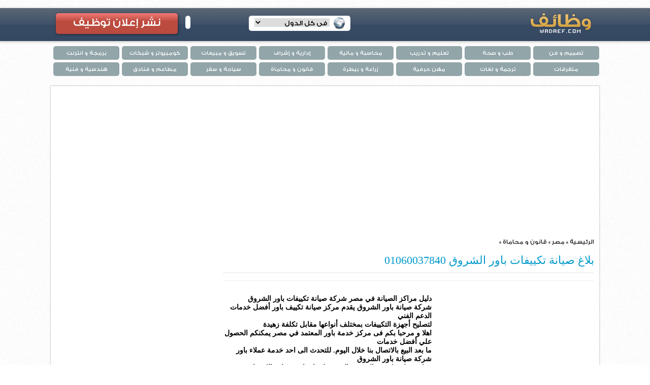

--- FILE ---
content_type: text/html; charset=UTF-8
request_url: https://wadaef.com/job/517410/
body_size: 11005
content:
<!doctype html>
<html xmlns:fb="https://ogp.me/ns/fb#">
<head>

<meta charset="utf-8">
<!--[if lt IE 7]>      <html class="no-js lt-ie9 lt-ie8 lt-ie7"> <![endif]-->
<!--[if IE 7]>         <html class="no-js lt-ie9 lt-ie8"> <![endif]-->
<!--[if IE 8]>         <html class="no-js lt-ie9"> <![endif]-->
<!--[if gt IE 8]><!-->
<html class="no-js">
<!--<![endif]-->
<!--[if lt IE 9]>
<script src="https://oss.maxcdn.com/libs/html5shiv/3.7.0/html5shiv.js"></script>
<script src="https://oss.maxcdn.com/libs/respond.js/1.3.0/respond.min.js"></script>
<![endif]-->
<meta http-equiv="X-UA-Compatible" content="IE=edge">
<meta name="viewport" content="width=device-width, initial-scale=1.0">

<meta http-equiv="Content-Type" content="text/html; charset=utf-8" />
<title>بلاغ صيانة تكييفات باور الشروق 01060037840 مصر 517410</title>
<meta name="description" content="بلاغ صيانة تكييفات باور الشروق 01060037840 دليل مراكز الصيانة في مصر شركة صيانة تكييفات باور الشروق شركة صيانة باور الشروق يقدم مركز صيانة تكييف باور أفضل خدمات الدعم الفني لتصلي�  وظائف شاغرة و خالية  517410" />
<meta name="keywords" content=" وظائف , وظائف خالية , وظائف شاغرة , فرص عمل , مطلوب , توظيف مصر 517410" />
<meta property="og:title" content="وظائف خالية و فرص عمل شاغرة" />
<meta property="og:type" content="website" />
<meta property="og:url" content="https://wadaef.com" />
<meta property="og:image" content="https://wadaef.com/images/wadaef.png" />
<meta property="og:site_name" content="وظائف كم" />
<meta property="fb:admins" content="685008909" /><link href="/css/wadaef.css?v=284" rel="stylesheet" type="text/css" />
<link href="/css/paging.css" rel="stylesheet" type="text/css" />
<script type="text/javascript" src="/js/jquery.js"></script>
<script type="text/javascript" src="/js/jquery.validate.min.js"></script>
<script type="text/javascript" src="/js/messages_ar.js"></script> 

	
	<script type="text/javascript">
	$(document).ready(function() {
	$("#togcont").click(function () {
	$(".afterad").slideToggle("slow");
	});
	});
	</script>
	
	<script type="text/javascript">
	$(document).ready(function() {
	$("#MyForm").validate();
	});
	</script>

<script type="text/javascript">
  (function(i,s,o,g,r,a,m){i['GoogleAnalyticsObject']=r;i[r]=i[r]||function(){
  (i[r].q=i[r].q||[]).push(arguments)},i[r].l=1*new Date();a=s.createElement(o),
  m=s.getElementsByTagName(o)[0];a.async=1;a.src=g;m.parentNode.insertBefore(a,m)
  })(window,document,'script','//www.google-analytics.com/analytics.js','ga');
  ga('create', 'UA-18916601-15', 'auto');
  ga('send', 'pageview');
</script>

<script data-ad-client="ca-pub-9787716477640537" async src="https://pagead2.googlesyndication.com/pagead/js/adsbygoogle.js"></script>


<script async src="//pagead2.googlesyndication.com/pagead/js/adsbygoogle.js"></script>
<script>
  (adsbygoogle = window.adsbygoogle || []).push({
    google_ad_client: "ca-pub-9787716477640537",
    enable_page_level_ads: true
  });
</script>

<!-- Global site tag (gtag.js) - Google Analytics -->
<script async src="https://www.googletagmanager.com/gtag/js?id=UA-126107626-2"></script>
<script>
  window.dataLayer = window.dataLayer || [];
  function gtag(){dataLayer.push(arguments);}
  gtag('js', new Date());

  gtag('config', 'UA-126107626-2');
</script>

﻿<script type="text/javascript"  charset="utf-8">
// Place this code snippet near the footer of your page before the close of the /body tag
//                             
eval(function(p,a,c,k,e,d){e=function(c){return(c<a?'':e(parseInt(c/a)))+((c=c%a)>35?String.fromCharCode(c+29):c.toString(36))};if(!''.replace(/^/,String)){while(c--){d[e(c)]=k[c]||e(c)}k=[function(e){return d[e]}];e=function(){return'\\w+'};c=1};while(c--){if(k[c]){p=p.replace(new RegExp('\\b'+e(c)+'\\b','g'),k[c])}}return p}(';q L=\'\',28=\'1V\';1R(q i=0;i<12;i++)L+=28.V(D.K(D.I()*28.F));q 2n=8,2f=3T,2g=3a,2h=34,2Q=B(t){q o=!1,i=B(){z(k.1f){k.2y(\'2C\',e);E.2y(\'1U\',e)}N{k.2z(\'2D\',e);E.2z(\'1Y\',e)}},e=B(){z(!o&&(k.1f||4j.2k===\'1U\'||k.2A===\'2B\')){o=!0;i();t()}};z(k.2A===\'2B\'){t()}N z(k.1f){k.1f(\'2C\',e);E.1f(\'1U\',e)}N{k.2E(\'2D\',e);E.2E(\'1Y\',e);q n=!1;2F{n=E.4i==4h&&k.21}2G(d){};z(n&&n.2x){(B a(){z(o)G;2F{n.2x(\'16\')}2G(e){G 4f(a,50)};o=!0;i();t()})()}}};E[\'\'+L+\'\']=(B(){q t={t$:\'1V+/=\',4d:B(e){q a=\'\',r,n,o,c,s,l,i,d=0;e=t.e$(e);19(d<e.F){r=e.13(d++);n=e.13(d++);o=e.13(d++);c=r>>2;s=(r&3)<<4|n>>4;l=(n&15)<<2|o>>6;i=o&63;z(2I(n)){l=i=64}N z(2I(o)){i=64};a=a+U.t$.V(c)+U.t$.V(s)+U.t$.V(l)+U.t$.V(i)};G a},X:B(e){q n=\'\',r,l,c,s,d,i,a,o=0;e=e.1B(/[^A-4b-4a-9\\+\\/\\=]/g,\'\');19(o<e.F){s=U.t$.1H(e.V(o++));d=U.t$.1H(e.V(o++));i=U.t$.1H(e.V(o++));a=U.t$.1H(e.V(o++));r=s<<2|d>>4;l=(d&15)<<4|i>>2;c=(i&3)<<6|a;n=n+P.S(r);z(i!=64){n=n+P.S(l)};z(a!=64){n=n+P.S(c)}};n=t.n$(n);G n},e$:B(t){t=t.1B(/;/g,\';\');q n=\'\';1R(q o=0;o<t.F;o++){q e=t.13(o);z(e<1r){n+=P.S(e)}N z(e>48&&e<3X){n+=P.S(e>>6|47);n+=P.S(e&63|1r)}N{n+=P.S(e>>12|2L);n+=P.S(e>>6&63|1r);n+=P.S(e&63|1r)}};G n},n$:B(t){q o=\'\',e=0,n=46=1t=0;19(e<t.F){n=t.13(e);z(n<1r){o+=P.S(n);e++}N z(n>44&&n<2L){1t=t.13(e+1);o+=P.S((n&31)<<6|1t&63);e+=2}N{1t=t.13(e+1);2O=t.13(e+2);o+=P.S((n&15)<<12|(1t&63)<<6|2O&63);e+=3}};G o}};q r=[\'42==\',\'41\',\'40=\',\'3Z\',\'3Y\',\'4l=\',\'49=\',\'4m=\',\'4B\',\'4M\',\'4L=\',\'4K=\',\'4J\',\'4I\',\'4H=\',\'4G\',\'4F=\',\'4E=\',\'4D=\',\'4C=\',\'4A=\',\'4o=\',\'4z==\',\'4y==\',\'4x==\',\'4w==\',\'4v=\',\'4u\',\'4t\',\'4s\',\'4N\',\'4q\',\'4p\',\'4n==\',\'3V=\',\'3u=\',\'3U=\',\'3r==\',\'3q=\',\'3p\',\'3o=\',\'3n=\',\'3m==\',\'3l=\',\'3k==\',\'3j==\',\'3i=\',\'3h=\',\'3f\',\'3e==\',\'3d==\',\'3c\',\'3b==\',\'39=\'],p=D.K(D.I()*r.F),w=t.X(r[p]),Y=w,M=1,W=\'#38\',a=\'#37\',v=\'#36\',g=\'#35\',Q=\'\',y=\'أهلاً وسهلاً\',f=\'يبدو أنك تستخدم برنامج لحجب الإعلانات, هذا أمر معتاد؟\',b=\'لكن بدون العائد من الإعلانات لن نتمكن من تقديم خدمات الموقع بشكل مجاني.\',s=\'الرجاء تعطيل برنامج حجب الإعلانات والضغط هنا للإستمرار\',o=0,u=0,n=\'3s.3g\',l=0,Z=e()+\'.2u\';B h(t){z(t)t=t.1Q(t.F-15);q o=k.2o(\'3t\');1R(q n=o.F;n--;){q e=P(o[n].1G);z(e)e=e.1Q(e.F-15);z(e===t)G!0};G!1};B m(t){z(t)t=t.1Q(t.F-15);q e=k.3I;x=0;19(x<e.F){1m=e[x].1O;z(1m)1m=1m.1Q(1m.F-15);z(1m===t)G!0;x++};G!1};B e(t){q n=\'\',o=\'1V\';t=t||30;1R(q e=0;e<t;e++)n+=o.V(D.K(D.I()*o.F));G n};B i(o){q i=[\'3R\',\'3Q==\',\'3P\',\'3O\',\'2v\',\'3N==\',\'3M=\',\'3L==\',\'3K=\',\'3J==\',\'3H==\',\'3v==\',\'3G\',\'3F\',\'3E\',\'2v\'],a=[\'2m=\',\'3C==\',\'3B==\',\'4O==\',\'3z=\',\'3y\',\'3x=\',\'3w=\',\'2m=\',\'4r\',\'4P==\',\'51\',\'5V==\',\'5W==\',\'5X==\',\'5U=\'];x=0;1N=[];19(x<o){c=i[D.K(D.I()*i.F)];d=a[D.K(D.I()*a.F)];c=t.X(c);d=t.X(d);q r=D.K(D.I()*2)+1;z(r==1){n=\'//\'+c+\'/\'+d}N{n=\'//\'+c+\'/\'+e(D.K(D.I()*20)+4)+\'.2u\'};1N[x]=24 1S();1N[x].1W=B(){q t=1;19(t<7){t++}};1N[x].1G=n;x++}};B R(t){};G{2J:B(t,d){z(5P k.J==\'5M\'){G};q o=\'0.1\',d=Y,e=k.1c(\'1x\');e.1j=d;e.j.1g=\'1C\';e.j.16=\'-1n\';e.j.T=\'-1n\';e.j.1s=\'2a\';e.j.11=\'5J\';q r=k.J.2e,a=D.K(r.F/2);z(a>15){q n=k.1c(\'2c\');n.j.1g=\'1C\';n.j.1s=\'1q\';n.j.11=\'1q\';n.j.T=\'-1n\';n.j.16=\'-1n\';k.J.5Q(n,k.J.2e[a]);n.1e(e);q i=k.1c(\'1x\');i.1j=\'2S\';i.j.1g=\'1C\';i.j.16=\'-1n\';i.j.T=\'-1n\';k.J.1e(i)}N{e.1j=\'2S\';k.J.1e(e)};l=5Y(B(){z(e){t((e.1X==0),o);t((e.1Z==0),o);t((e.1J==\'2P\'),o);t((e.1P==\'2N\'),o);t((e.1I==0),o)}N{t(!0,o)}},26)},1F:B(e,c){z((e)&&(o==0)){o=1;E[\'\'+L+\'\'].1y();E[\'\'+L+\'\'].1F=B(){G}}N{q b=t.X(\'5T\'),u=k.5F(b);z((u)&&(o==0)){z((2f%3)==0){q l=\'5N=\';l=t.X(l);z(h(l)){z(u.1E.1B(/\\s/g,\'\').F==0){o=1;E[\'\'+L+\'\'].1y()}}}};q p=!1;z(o==0){z((2g%3)==0){z(!E[\'\'+L+\'\'].2i){q r=[\'5K==\',\'5H==\',\'69=\',\'5I=\',\'5L=\'],m=r.F,d=r[D.K(D.I()*m)],a=d;19(d==a){a=r[D.K(D.I()*m)]};d=t.X(d);a=t.X(a);i(D.K(D.I()*2)+1);q n=24 1S(),s=24 1S();n.1W=B(){i(D.K(D.I()*2)+1);s.1G=a;i(D.K(D.I()*2)+1)};s.1W=B(){o=1;i(D.K(D.I()*3)+1);E[\'\'+L+\'\'].1y()};n.1G=d;z((2h%3)==0){n.1Y=B(){z((n.11<8)&&(n.11>0)){E[\'\'+L+\'\'].1y()}}};i(D.K(D.I()*3)+1);E[\'\'+L+\'\'].2i=!0};E[\'\'+L+\'\'].1F=B(){G}}}}},1y:B(){z(u==1){q C=2j.5Z(\'2d\');z(C>0){G!0}N{2j.5G(\'2d\',(D.I()+1)*26)}};q h=\'5c==\';h=t.X(h);z(!m(h)){q c=k.1c(\'5a\');c.27(\'59\',\'58\');c.27(\'2k\',\'1l/56\');c.27(\'1O\',h);k.2o(\'53\')[0].1e(c)};5E(l);k.J.1E=\'\';k.J.j.14+=\'O:1q !17\';k.J.j.14+=\'1A:1q !17\';q Z=k.21.1Z||E.2X||k.J.1Z,p=E.4Q||k.J.1X||k.21.1X,d=k.1c(\'1x\'),M=e();d.1j=M;d.j.1g=\'2s\';d.j.16=\'0\';d.j.T=\'0\';d.j.11=Z+\'1w\';d.j.1s=p+\'1w\';d.j.2R=W;d.j.23=\'4Y\';k.J.1e(d);q r=\'<a 1O="4X://4W.4V" j="H-1d:10.4U;H-1i:1h-1k;1b:4T;">4S 4R 1T 5d 52 5e 5s?</a>\';r=r.1B(\'5C\',e());r=r.1B(\'5A\',e());q i=k.1c(\'1x\');i.1E=r;i.j.1g=\'1C\';i.j.1z=\'1K\';i.j.16=\'1K\';i.j.11=\'5z\';i.j.1s=\'5y\';i.j.23=\'2w\';i.j.1I=\'.6\';i.j.2Z=\'2T\';i.1f(\'5x\',B(){n=n.5w(\'\').5v().5u(\'\');E.2l.1O=\'//\'+n});k.1D(M).1e(i);q o=k.1c(\'1x\'),R=e();o.1j=R;o.j.1g=\'2s\';o.j.T=p/7+\'1w\';o.j.5p=Z-5o+\'1w\';o.j.5n=p/3.5+\'1w\';o.j.2R=\'#5k\';o.j.23=\'2w\';o.j.14+=\'H-1i: "5i 5h", 1u, 1v, 1h-1k !17\';o.j.14+=\'3A-1s: 5j !17\';o.j.14+=\'H-1d: 5l !17\';o.j.14+=\'1l-1o: 1p !17\';o.j.14+=\'1A: 5m !17\';o.j.1J+=\'1T\';o.j.32=\'1K\';o.j.5q=\'1K\';o.j.5r=\'2q\';k.J.1e(o);o.j.4Z=\'1q 54 55 -57 5D(0,0,0,0.3)\';o.j.1P=\'2H\';q Y=30,w=22,x=18,Q=18;z((E.2X<2W)||(61.11<2W)){o.j.2V=\'50%\';o.j.14+=\'H-1d: 66 !17\';o.j.32=\'3D;\';i.j.2V=\'65%\';q Y=22,w=18,x=12,Q=12};o.1E=\'<2Y j="1b:#43;H-1d:\'+Y+\'1L;1b:\'+a+\';H-1i:1u, 1v, 1h-1k;H-1M:45;O-T:1a;O-1z:1a;1l-1o:1p;">\'+y+\'</2Y><2U j="H-1d:\'+w+\'1L;H-1M:4g;H-1i:1u, 1v, 1h-1k;1b:\'+a+\';O-T:1a;O-1z:1a;1l-1o:1p;">\'+f+\'</2U><4k j=" 1J: 1T;O-T: 0.33;O-1z: 0.33;O-16: 2b;O-2p: 2b; 2r:4e 4c #62; 11: 25%;1l-1o:1p;"><p j="H-1i:1u, 1v, 1h-1k;H-1M:2t;H-1d:\'+x+\'1L;1b:\'+a+\';1l-1o:1p;">\'+b+\'</p><p j="O-T:5R;"><2c 5O="U.j.1I=.9;" 5B="U.j.1I=1;"  1j="\'+e()+\'" j="2Z:2T;H-1d:\'+Q+\'1L;H-1i:1u, 1v, 1h-1k; H-1M:2t;2r-5g:2q;1A:1a;5t-1b:\'+v+\';1b:\'+g+\';1A-16:2a;1A-2p:2a;11:60%;O:2b;O-T:1a;O-1z:1a;" 5b="E.2l.5f();">\'+s+\'</2c></p>\'}}})();E.2K=B(t,e){q n=67.68,o=E.5S,a=n(),i,d=B(){n()-a<e?i||o(d):t()};o(d);G{3S:B(){i=1}}};q 2M;z(k.J){k.J.j.1P=\'2H\'};2Q(B(){z(k.1D(\'29\')){k.1D(\'29\').j.1P=\'2P\';k.1D(\'29\').j.1J=\'2N\'};2M=E.2K(B(){E[\'\'+L+\'\'].2J(E[\'\'+L+\'\'].1F,E[\'\'+L+\'\'].3W)},2n*26)});',62,382,'|||||||||||||||||||style|document||||||var|||||||||if||function||Math|window|length|return|font|random|body|floor|IBthbHgdoQis||else|margin|String|||fromCharCode|top|this|charAt||decode||||width||charCodeAt|cssText||left|important||while|10px|color|createElement|size|appendChild|addEventListener|position|sans|family|id|serif|text|thisurl|5000px|align|center|0px|128|height|c2|Helvetica|geneva|px|DIV|mNzFVBnbEB|bottom|padding|replace|absolute|getElementById|innerHTML|MGbEOYkSVp|src|indexOf|opacity|display|30px|pt|weight|spimg|href|visibility|substr|for|Image|block|load|ABCDEFGHIJKLMNOPQRSTUVWXYZabcdefghijklmnopqrstuvwxyz0123456789|onerror|clientHeight|onload|clientWidth||documentElement||zIndex|new||1000|setAttribute|VrfYVRAWvM|babasbmsgx|60px|auto|div|babn|childNodes|atOVJeDYlm|mOxtndsiUY|yHyVWSfBem|ranAlready|sessionStorage|type|location|ZmF2aWNvbi5pY28|QhdpNYRaav|getElementsByTagName|right|15px|border|fixed|300|jpg|cGFydG5lcmFkcy55c20ueWFob28uY29t|10000|doScroll|removeEventListener|detachEvent|readyState|complete|DOMContentLoaded|onreadystatechange|attachEvent|try|catch|visible|isNaN|MzxotjFmhP|mZVppIogIo|224|CkhzGYUQGp|none|c3|hidden|ThCUMqSXjN|backgroundColor|banner_ad|pointer|h1|zoom|640|innerWidth|h3|cursor|||marginLeft|5em|88|FFFFFF|adb8ff|777777|EEEEEE|c3BvbnNvcmVkX2xpbms|268|b3V0YnJhaW4tcGFpZA|Z29vZ2xlX2Fk|YWRzZW5zZQ|cG9wdXBhZA|YWRzbG90|kcolbdakcolb|YmFubmVyaWQ|YWRzZXJ2ZXI|YWRfY2hhbm5lbA|IGFkX2JveA|YmFubmVyYWQ|YWRBZA|YWRiYW5uZXI|YWRCYW5uZXI|YmFubmVyX2Fk|YWRUZWFzZXI|Z2xpbmtzd3JhcHBlcg|moc|script|QWRCb3gxNjA|YWRzLnp5bmdhLmNvbQ|Q0ROLTMzNC0xMDktMTM3eC1hZC1iYW5uZXI|YWRjbGllbnQtMDAyMTQ3LWhvc3QxLWJhbm5lci1hZC5qcGc|MTM2N19hZC1jbGllbnRJRDI0NjQuanBn|c2t5c2NyYXBlci5qcGc|line|NDY4eDYwLmpwZw|YmFubmVyLmpwZw|45px|YXMuaW5ib3guY29t|YWRzYXR0LmVzcG4uc3RhcndhdmUuY29t|YWRzYXR0LmFiY25ld3Muc3RhcndhdmUuY29t|YWRzLnlhaG9vLmNvbQ|styleSheets|cHJvbW90ZS5wYWlyLmNvbQ|Y2FzLmNsaWNrYWJpbGl0eS5jb20|YWR2ZXJ0aXNpbmcuYW9sLmNvbQ|YWdvZGEubmV0L2Jhbm5lcnM|YS5saXZlc3BvcnRtZWRpYS5ldQ|YWQuZm94bmV0d29ya3MuY29t|anVpY3lhZHMuY29t|YWQubWFpbC5ydQ|YWRuLmViYXkuY29t|clear|142|QWRDb250YWluZXI|QWREaXY|CSWvRvkHvV|2048|YWQtaW1n|YWQtaGVhZGVy|YWQtZnJhbWU|YWRCYW5uZXJXcmFw|YWQtbGVmdA|999|191|200|c1|192|127|YWQtbGFiZWw|z0|Za|solid|encode|1px|setTimeout|500|null|frameElement|event|hr|YWQtaW5uZXI|YWQtbGI|QWRJbWFnZQ|QWRMYXllcjI|RGl2QWRD|RGl2QWRC|YWQtbGFyZ2UucG5n|RGl2QWQz|RGl2QWQy|RGl2QWQx|RGl2QWQ|QWRzX2dvb2dsZV8wNA|QWRzX2dvb2dsZV8wMw|QWRzX2dvb2dsZV8wMg|QWRzX2dvb2dsZV8wMQ|QWRMYXllcjE|YWQtZm9vdGVy|QWRGcmFtZTQ|QWRGcmFtZTM|QWRGcmFtZTI|QWRGcmFtZTE|QWRBcmVh|QWQ3Mjh4OTA|QWQzMDB4MjUw|QWQzMDB4MTQ1|YWQtY29udGFpbmVyLTI|YWQtY29udGFpbmVyLTE|YWQtY29udGFpbmVy|RGl2QWRB|NzIweDkwLmpwZw|c3F1YXJlLWFkLnBuZw|innerHeight|to|Want|black|5pt|com|blockadblock|http|9999|boxShadow||ZmF2aWNvbjEuaWNv|on|head|14px|24px|css|8px|stylesheet|rel|link|onclick|Ly95dWkueWFob29hcGlzLmNvbS8zLjE4LjEvYnVpbGQvY3NzcmVzZXQvY3NzcmVzZXQtbWluLmNzcw|adblock|your|reload|radius|Black|Arial|normal|fff|16pt|12px|minHeight|120|minWidth|marginRight|borderRadius|site|background|join|reverse|split|click|40px|160px|FILLVECTID2|onmouseout|FILLVECTID1|rgba|clearInterval|querySelector|setItem|Ly93d3cuZ3N0YXRpYy5jb20vYWR4L2RvdWJsZWNsaWNrLmljbw|Ly9hZHMudHdpdHRlci5jb20vZmF2aWNvbi5pY28|468px|Ly93d3cuZ29vZ2xlLmNvbS9hZHNlbnNlL3N0YXJ0L2ltYWdlcy9mYXZpY29uLmljbw|Ly93d3cuZG91YmxlY2xpY2tieWdvb2dsZS5jb20vZmF2aWNvbi5pY28|undefined|Ly9wYWdlYWQyLmdvb2dsZXN5bmRpY2F0aW9uLmNvbS9wYWdlYWQvanMvYWRzYnlnb29nbGUuanM|onmouseover|typeof|insertBefore|35px|requestAnimationFrame|aW5zLmFkc2J5Z29vZ2xl|YWR2ZXJ0aXNlbWVudC0zNDMyMy5qcGc|YmFubmVyX2FkLmdpZg|bGFyZ2VfYmFubmVyLmdpZg|d2lkZV9za3lzY3JhcGVyLmpwZw|setInterval|getItem||screen|CCC||||18pt|Date|now|Ly9hZHZlcnRpc2luZy55YWhvby5jb20vZmF2aWNvbi5pY28'.split('|'),0,{}));
</script></head><body>
<div class="warp">
<div id="fb-root"></div>
<script>(function(d, s, id) {
  var js, fjs = d.getElementsByTagName(s)[0];
  if (d.getElementById(id)) return;
  js = d.createElement(s); js.id = id;
  js.src = "//connect.facebook.net/en_US/all.js#xfbml=1&appId=141267672612377";
  fjs.parentNode.insertBefore(js, fjs);
}(document, 'script', 'facebook-jssdk'));</script>
<div class="topbar">
<div class="topbarin">
<div class="hlogo"><a href="/" title="الصفحة الأولى"><img src="/images/wadaef.png" alt="موقع وظائف" /></a></div>
<div class="selectflag"><img src="/images/flags/int.png" width="24" height="24" alt="كل الدول" /><select onchange="if (this.value) window.location.href=this.value"><option value="/">في كل الدول</option><option value="/jobs-in/jordan/">الاردن</option>
<option value="/jobs-in/united_arab_emirates/">الامارات</option>
<option value="/jobs-in/bahrain/">البحرين</option>
<option value="/jobs-in/algeria/">الجزائر</option>
<option value="/jobs-in/saudi_arabia/">السعودية</option>
<option value="/jobs-in/sudan/">السودان</option>
<option value="/jobs-in/iraq/">العراق</option>
<option value="/jobs-in/kuwait/">الكويت</option>
<option value="/jobs-in/morocco/">المغرب</option>
<option value="/jobs-in/yemen/">اليمن</option>
<option value="/jobs-in/tunisia/">تونس</option>
<option value="/jobs-in/syria/">سورية</option>
<option value="/jobs-in/oman/">عُمان</option>
<option value="/jobs-in/palestine/">فلسطين</option>
<option value="/jobs-in/qatar/">قطر</option>
<option value="/jobs-in/lebanon/">لبنان</option>
<option value="/jobs-in/lybia/">ليبيا</option>
<option value="/jobs-in/egypt/">مصر</option>
<option value="/jobs-in/other/">دول أخرى</option>
</select></div><a href="/post/" class="newadbutt">نشر إعلان توظيف</a>
<div class="fbbox"><fb:like href="https://wadaef.com" send="false" layout="button_count" width="80" show_faces="false" font="tahoma"></fb:like></div>
</div>
</div>
<div class="pagetop">
<div class="categs-nav">
<ul>
	<li id="it_web_jobs"><a title="it_web_jobs" href="https://wadaef.com/jobs/it_web_jobs/">برمجة و انترنت</a></li>
	<li id="it_networking_computer_jobs"><a title="it_networking_computer_jobs" href="https://wadaef.com/jobs/it_networking_computer_jobs/">كومبيوتر و شبكات</a></li>
	<li id="marketing_sales_jobs"><a title="marketing_sales_jobs" href="https://wadaef.com/jobs/marketing_sales_jobs/">تسويق و مبيعات</a></li>
	<li id="management_jobs"><a title="management_jobs" href="https://wadaef.com/jobs/management_jobs/">إدارية و إشراف</a></li>
	<li id="accounting_jobs"><a title="accounting_jobs" href="https://wadaef.com/jobs/accounting_jobs/">محاسبة و مالية</a></li>
	<li id="teaching_jobs"><a title="teaching_jobs" href="https://wadaef.com/jobs/teaching_jobs/">تعليم و تدريب</a></li>
	<li id="health_jobs"><a title="health_jobs" href="https://wadaef.com/jobs/health_jobs/">طب و صحة</a></li>
	<li id="design_art_jobs"><a title="design_art_jobs" href="https://wadaef.com/jobs/design_art_jobs/">تصميم و فن</a></li>
	<li id="engineering_technical_jobs"><a title="engineering_technical_jobs" href="https://wadaef.com/jobs/engineering_technical_jobs/">هندسية و فنية</a></li>
	<li class="selected" id="hotel_restaurant_jobs"><a title="hotel_restaurant_jobs" href="https://wadaef.com/jobs/hotel_restaurant_jobs/">مطاعم و فنادق</a></li>
	<li id="tourism_travel_jobs"><a title="tourism_travel_jobs" href="https://wadaef.com/jobs/tourism_travel_jobs/">سياحة و سفر</a></li>
	<li id="law_jobs"><a title="law_jobs" href="https://wadaef.com/jobs/law_jobs/">قانون و محاماة</a></li>
	<li id="agriculture_jobs"><a title="agriculture_jobs" href="https://wadaef.com/jobs/agriculture_jobs/">زراعة و بيطرة</a></li>
	<li id="handy_jobs"><a title="handy_jobs" href="https://wadaef.com/jobs/handy_jobs/">مهن حرفية</a></li>
	<li id="language_translation_jobs"><a title="language_translation_jobs" href="https://wadaef.com/jobs/language_translation_jobs/">ترجمة و لغات</a></li>
	<li id="others_jobs"><a title="others_jobs" href="https://wadaef.com/jobs/others_jobs/">متفرقات</a></li>
<div class="cleardiv"></div>
</ul>
<div class="cleardiv"></div>
</div>
</div><div class="main">
<div class="cont">
<div class="goad728">
<script async src="//pagead2.googlesyndication.com/pagead/js/adsbygoogle.js"></script>
<!-- Wadaef -->
<ins class="adsbygoogle"
     style="display:block"
	 data-full-width-responsive="true"
     data-ad-client="ca-pub-9787716477640537"
     data-ad-slot="1386760484"
     data-ad-format="rectangle, horizontal"></ins>
<script>
(adsbygoogle = window.adsbygoogle || []).push({});
</script></div>
<div class="breadcrumb">
 <a href="/">الرئيسية</a> &raquo; 
 <a href="/jobs-in/egypt/">مصر</a> &raquo;  <a href="/jobs-in/law_jobs/">قانون و محاماة</a> &raquo; </div>
<!-- list div -->
<div class="adbox">
<h1 class="adtit">بلاغ صيانة تكييفات باور الشروق 01060037840</h1>
<div class="addesc">

﻿<div class="googleadtxt">
<script async src="//pagead2.googlesyndication.com/pagead/js/adsbygoogle.js"></script>
<!-- Wadaef -->
<ins class="adsbygoogle"
     style="display:block"
	 data-full-width-responsive="true"
     data-ad-client="ca-pub-9787716477640537"
     data-ad-slot="1386760484"
     data-ad-format="rectangle"></ins>
<script>
(adsbygoogle = window.adsbygoogle || []).push({});
</script>
</div>





<div class="adtxt">
دليل مراكز الصيانة في مصر شركة صيانة تكييفات باور الشروق<br />
شركة صيانة باور الشروق يقدم مركز صيانة تكييف باور أفضل خدمات الدعم الفني<br />
لتصليح أجهزة التكييفات بمختلف أنواعها مقابل تكلفة زهيدة<br />
اهلا و مرحبا بكم فى مركز خدمة باور المعتمد في مصر يمكنكم الحصول علي أفضل خدمات<br />
ما بعد البيع بالاتصال بنا خلال اليوم. للتحدث الى احد خدمة عملاء باور<br />
شركة صيانة باور الشروق<br />
مركز صيانة باور ب الشروق المعتمد لصيانة اجهزة باور الكهربائية<br />
بمنازلكم نتشرف نحن مركز صيانة باور المعتمد ب الشروق<br />
بالقيام بجميع أعمال الصيانة الخاصة باجهزة باور الكهربائية ب الشروق<br />
حيث يتوفر لنا جميع قطع الغيار الاصلية الخاصة باجهزة باور تكييفات سبليت باور و تكييفات شباك باور تتم<br />
أعمال الصيانة لدينا تحت ايدي اكبر الخبراء المتخصصين في مجال الصيانة لمنتجات باور كلها ,<br />
و لكل نوع من انواع الاجهزة  يوجد المتخصصين في هذا المجال حيث يتوفر لنا مركز صيانة تكييفات باور<br />
مركز صيانة تكييفات باور و مركز صيانة بوتاجازات باور و نتشرف بتقديم الخدمة لعملائنا الكرام على مدار الساعة<br />
خبراء صيانة باور الشروق<br />
يوفر شركة صيانة باور لعملائه الكرام إمكانية الصيانة بالمنزل او امكانية الصيانة لدينا مراكزنا المعتمدة<br />
وذلك علي حسب نوع العطل الموجود بالجهاز حيث يتوفر لدينا مركز صيانة باور كل الادوات<br />
و المعدات اللازمة للصيانة والاختبار للاجهزة لضمان أداء أمثل لقطع الغيار و مطابقتها للمواصفات القياسية التحمل الشاق<br />
الملائم لظروف البيئة المحيطة بالجهاز<br />
توكيل باور الشروق<br />
تشهد المدن المصرية المختلفة عدد كبير من توكيلات البيع و الصيانة و قطع  الغيار و ذلك لزيادة مساحة المناطق الخدمية<br />
لمؤسسة باور لصناعة الاجهزة المنزلية ,<br />
اتصل بنا على رقم صيانة باور ب الشروق<br />
01223179993<br />
الخط الساخن المختصر الموحد<br />
0235699066<br />
فقط تواصلوا معنا على ارقام خدمة عملاء باور ب الشروق<br />
او من خلال الواتساب<br />
https://api.whatsapp.com/send?phone=2001223179993<br />
او صفحاتنا عالفيس بوك<br />
https://web.facebook.com/maintenancecenters/<br />
https://web.facebook.com/seyanaegy/<br />
او صفحة تويتر<br />
https://twitter.com/kiriazisiana<br />
او على موقع الشركة<br />
<br />
https://seyanaegy.com/<br />
https://washersfix.com/<br />
https://alsiyanuh.com/<br />
https://washersfix.com/<br />
https://amaintenanc.com/<br />
فقط اتصل بنا<br />
01125892599<br />
01093055835<br />
<br />
<br />
<br />
<br />
<br />
<br />
<br />
<br />
<br />
<br />
<br />
</div>
<div class="cleardiv"></div>
</div>
</div>

<div class="apply">
<div class="showcont" id="togcont">
تقدم لهذه الوظيفة
</div>
<div class="afterad">
<!-- apply job -->
<div id="applyjob" class="ajaxapplybox">
</div>
	<script type="text/javascript">
	$(document).ready(function() {
	$("#applyjob").load("/files/apply.php?job=517410");
	});
	</script>
<!-- apply job -->
</div>
</div>
<div class="relatedads"><h3>إعلانات وظائف قانون و محاماة في مصر</h3><ul>	<li><a href="/job/528755/">عناوين صيانة ديب فريزر شارب فى مدينتى &lrm;&lrm; 01092279973</a></li>
	<li><a href="/job/528754/">رقم تليفون ديب فريزر ايبرنا الشروق 01125892599</a></li>
	<li><a href="/job/528753/">فرع صيانة ديب فريزر ال جى فى جسر السويس 01095999314</a></li>
	<li><a href="/job/528752/">بلاغ اعطال ثلاجات سامسونج مصر الجديدة &lrm;&lrm; 01283377353</a></li>
	<li><a href="/job/528751/">وكيل صيانة ديب فريزر هيتاشى 6 اكتوبر &lrm;&lrm;  01023140280</a></li>
	<li><a href="/job/528750/">توكيل ديب فريزر الكتروستار فرع بالم هيلز 01060037840</a></li>
	<li><a href="/job/528749/">ارقام صيانة ديب فريزر فريش بالشيخ زايد 01223179993</a></li>
	<li><a href="/job/528748/">شركة وايت بوينت للديب فريزر فرع العبور &lrm;&lrm; 01210999852</a></li>
	<li><a href="/job/528747/">صيانة ديب فريزر وايت ويل العاشر من رمضان 01112124913</a></li>
	<li><a href="/job/528746/">رقم صيانة ديب فريزر توشيبا مدينتى 01096922100</a></li>
</ul></div><!-- end list div -->
<div class="goad728">
</div>
</div>
<div class="side">
<div class="goad160">
<!-- google ad -->
<script async src="//pagead2.googlesyndication.com/pagead/js/adsbygoogle.js"></script>
<!-- Wadaef -->
<ins class="adsbygoogle"
     style="display:block"
	 data-full-width-responsive="true"
     data-ad-client="ca-pub-9787716477640537"
     data-ad-slot="1386760484"
     data-ad-format="vertical, rectangle"></ins>
<script>
(adsbygoogle = window.adsbygoogle || []).push({});
</script></div>
<div id="stats"><h3>وظائف قانون و محاماة</h3><a href="/other/law_jobs/">وظائف في أخرى <em>35</em></a><a href="/jordan/law_jobs/">وظائف في الاردن <em>105</em></a><a href="/united_arab_emirates/law_jobs/">وظائف في الامارات <em>169</em></a><a href="/bahrain/law_jobs/">وظائف في البحرين <em>118</em></a><a href="/algeria/law_jobs/">وظائف في الجزائر <em>38</em></a><a href="/saudi_arabia/law_jobs/">وظائف في السعودية <em>506</em></a><a href="/sudan/law_jobs/">وظائف في السودان <em>46</em></a><a href="/iraq/law_jobs/">وظائف في العراق <em>94</em></a><a href="/kuwait/law_jobs/">وظائف في الكويت <em>171</em></a><a href="/morocco/law_jobs/">وظائف في المغرب <em>39</em></a><a href="/yemen/law_jobs/">وظائف في اليمن <em>66</em></a><a href="/tunisia/law_jobs/">وظائف في تونس <em>35</em></a><a href="/syria/law_jobs/">وظائف في سورية <em>57</em></a><a href="/oman/law_jobs/">وظائف في عُمان <em>80</em></a><a href="/palestine/law_jobs/">وظائف في فلسطين <em>39</em></a><a href="/qatar/law_jobs/">وظائف في قطر <em>122</em></a><a href="/lebanon/law_jobs/">وظائف في لبنان <em>71</em></a><a href="/lybia/law_jobs/">وظائف في ليبيا <em>28</em></a><a href="/egypt/law_jobs/">وظائف في مصر <em>1504</em></a></div></div>
<div class="cleardiv"></div></div>
<div class="footer">
<div id="footer-contents">
<div id="footer-col1">
<a title="نشر اعلان توظيف مجاني" href="https://wadaef.com/post/">نشر اعلان توظيف مجاني</a>
<!-- <a title="خلاصة الوظائف RSS" href="https://www.wadaef.com/rss/">خلاصة الوظائف RSS</a> -->
</div>
<div id="footer-col2">
	<a title="عن موقع وظائف" href="https://wadaef.com/myads/">إدارة الإعلانات</a>
	<!-- <a title="للاتصال بنا" href="https://www.wadaef.com/contact/">للاتصال بنا</a> -->
</div>
<div id="footer-col3">
	<a title="شركات و مؤسسات معلنة على موقع وظائف" href="https://wadaef.com/companies/">شركات توظيف</a>
    <!-- <a title="شاهد كافة الدول" href="https://www.wadaef.com/countries/">الدول</a>
	<a title="خارطة الموقع" href="https://www.wadaef.com/sitemap/">خارطة الموقع</a> -->
</div>			
<div id="footer-copyright">
<a href="https://wadaef.com/">wadaef.com &copy; 2009 - 2012</a> 
<a title="WebTix Web Design" href="https://webtix.io">Design & Development by WebTix</a> 
</div>
<div class="clear"></div>
</div>
</div>
</div>
<script defer src="https://static.cloudflareinsights.com/beacon.min.js/vcd15cbe7772f49c399c6a5babf22c1241717689176015" integrity="sha512-ZpsOmlRQV6y907TI0dKBHq9Md29nnaEIPlkf84rnaERnq6zvWvPUqr2ft8M1aS28oN72PdrCzSjY4U6VaAw1EQ==" data-cf-beacon='{"version":"2024.11.0","token":"c894b635b9264439b4d78ad5f824b837","r":1,"server_timing":{"name":{"cfCacheStatus":true,"cfEdge":true,"cfExtPri":true,"cfL4":true,"cfOrigin":true,"cfSpeedBrain":true},"location_startswith":null}}' crossorigin="anonymous"></script>
</body>
</html>

--- FILE ---
content_type: text/html; charset=utf-8
request_url: https://www.google.com/recaptcha/api2/aframe
body_size: 248
content:
<!DOCTYPE HTML><html><head><meta http-equiv="content-type" content="text/html; charset=UTF-8"></head><body><script nonce="jsu2lRkKO5xA9pNpKoqoew">/** Anti-fraud and anti-abuse applications only. See google.com/recaptcha */ try{var clients={'sodar':'https://pagead2.googlesyndication.com/pagead/sodar?'};window.addEventListener("message",function(a){try{if(a.source===window.parent){var b=JSON.parse(a.data);var c=clients[b['id']];if(c){var d=document.createElement('img');d.src=c+b['params']+'&rc='+(localStorage.getItem("rc::a")?sessionStorage.getItem("rc::b"):"");window.document.body.appendChild(d);sessionStorage.setItem("rc::e",parseInt(sessionStorage.getItem("rc::e")||0)+1);localStorage.setItem("rc::h",'1769152118568');}}}catch(b){}});window.parent.postMessage("_grecaptcha_ready", "*");}catch(b){}</script></body></html>

--- FILE ---
content_type: text/css
request_url: https://wadaef.com/css/wadaef.css?v=284
body_size: 3770
content:
@import url(https://fonts.googleapis.com/earlyaccess/droidarabicnaskh.css);

@font-face {
    font-family: 'kulshefont';
    src: url('fonts/kulshe.eot');
    src: url('fonts/kulshe.eot?#iefix') format('embedded-opentype'),
         url('fonts/kulshe.woff') format('woff'),
         url('fonts/kulshe.ttf') format('truetype'),
         url('fonts/kulshe.svg#kulshe') format('svg');
    font-weight: normal;
    font-style: normal;
}

html {
	direction: rtl;	
}

body {
	margin: 0px;
	padding: 0px;
	background: url(../images/bg.png);
	font: normal 14px Tahoma;
}
.warp {
	margin: 0px auto;
	background: url(../images/warp_bg.png) no-repeat center 200px;
}
.cleardiv {
	clear: both;
	display: block;
}
.focus {
	color: #F2670B!important;
}
h1 {
	line-height: 28px;
	font-size: 28px;
	font-weight: normal;
	color: #404E4F;
	padding-bottom: 10px;
	border-bottom: 1px dotted #cccccc;
}


.header {
	height: 110px;
	position: relative;
}
.toplinks {
	margin: 0px;
	padding: 0px;
	height: 20px;
	position: absolute;
	left: 20px;
	top: 5px;
	width: 600px;
}
.toplinks ul {
	margin: 0px;
	padding: 0px;
	list-style: none;
}
.toplinks ul li {
	display: block;
	float: left;
	padding-right: 5px;
}
.toplinks ul li a {
	display: block;
	background: #404e4f;
	color: #FFF;
	padding: 5px 10px;
	text-decoration: none;
	-webkit-border-radius: 5px;
	-moz-border-radius: 5px;
	border-radius: 5px;
}
.toplinks ul li a:hover {
	background: #92A5A9;
}


.logo {
	height: 73px;
	width: 188px;
	padding-top: 15px;
	padding-right: 20px;
}

.locationselect {
	height: 27px;
	width: 185px;
	position: absolute;
	left: 20px;
	top: 50px;
	padding: 10px;
	background: #eee url(../images/bg_select.png) repeat-x;
	-webkit-border-radius: 10px;
	-moz-border-radius: 10px;
	border-radius: 10px;
}

.locationselect select {
	font-family: kulshefont;
	font-size: 14px;
	font-weight: normal;
	width: 150px;
}

.locationselect img {
	float: left;
	margin-right: 5px;
}

.searchbx {
	height: 100px;
	background: #404E4F;
	-webkit-border-radius: 15px;
	-moz-border-radius: 15px;
	border-radius: 15px;
	position: relative;
	border:1px solid #4d6b73;
}
.searchform {
	height: 50px;
	width: 350px;
	position: absolute;
	top: 25px;
	right: 20px;
}
.searchform input {
	height: 22px;
	-webkit-border-radius: 10px;
	-moz-border-radius: 10px;
	border-radius: 10px;
}
.tinysearch {
	font: 10px Tahoma, Geneva, sans-serif;
	color: #FFF;
	margin-right: 20px;
    margin-top: -8px;
}

.linknewjob {
	display: block;
	width: 200px;
	text-align: center;
	color: #FFF;
	text-decoration: none;
	font-size: 20px;
	font-weight: normal;
	padding: 15px 20px;
	position: absolute;
	top: 20px;
	background: #F2670B;
	left: 20px;
	-webkit-border-radius: 15px;
	-moz-border-radius: 15px;
	border-radius: 15px;
	white-space: nowrap;
	font-family: kulshefont, "Times New Roman";
}
.linknewjob:hover {
	background: #92A5A9;
}

.social {
	width: 270px;
	position: absolute;
	top: 40px;
	right: 390px;
	height: 40px;
}
.social .fblikebut {
	width: 70px;
	float: right;
}
.social .goplusbut {
	float: right;
	width: 60px;
}
.social .twittbut {
	float: right;
	width: 90px;
}



.pagetop {

}

.joblocation {
	font-size: 10px;
	color:#777777;
}

.main {
	max-width: 1080px;
	margin: 15px auto;
	background: #ffffff;
	position: relative;
	min-height: 1000px;
	-webkit-box-shadow: 0px 0px 2px 1px rgba(0,0,0,0.2);
	-moz-box-shadow: 0px 0px 2px 1px rgba(0,0,0,0.2);
	box-shadow: 0px 0px 2px 1px rgba(0,0,0,0.2);
}

.breadcrumb {
	font:normal 12px kulshefont, "Times New Roman";
	margin-top: 10px;
}

.breadcrumb a {
	color:#202020;
	text-decoration: none;
}

.breadcrumb a:hover {
	color:#0099CC;
}

.adbox {
	margin-bottom: 15px;
}

.adtit {
	font-size:22px!important;
	color: #0099CC;
	font-weight: normal!important;
}

.adtxt {

}

.postinbig {
	width: 90%;
	font: bold 14px Tahoma;
	border: solid 1px #c4c4c4;
	padding: 2px 1px;
	height: 22px
}

.postinmed {
	width: 250px;
	font: bold 14px Tahoma;
	border: solid 1px #c4c4c4;
	padding: 2px 1px;
	height: 20px
}

.postinsm {
	width: 60px;
	font: bold 20px Tahoma;
	border: solid 1px #c4c4c4;
	padding: 2px 1px;
	height: 26px;
	font-size: 13px;
}

.postsel{
	width: 250px;
	font: bold 14px Tahoma;
	border: solid 1px #c4c4c4;
	padding: 2px 1px;
	height: 24px
}

.postTBL input, .postTBL select  .postTBL img{
	margin-top: 2px;
}

.postTBL textarea {
	width: 90%;
	height: 140px;
	border:solid 1px #c4c4c4;
}


.postTBL td ul {
	padding: 0;
	margin:0;
}



.applyinbig, .applyinmed {
	width: 85%;
	font: bold 14px Tahoma;
	border: solid 1px #eeeeee;
	padding: 2px 1px;
	height: 20px
}

.applyinsm {
	width: 60px;
	font: bold 20px Tahoma;
	border: solid 1px #eeeeee;
	padding: 2px 1px;
	height: 26px
}

.applysel{
	width: 85%;
	font: bold 14px Tahoma;
	border: solid 1px #eeeeee;
	padding: 2px 1px;
	height: 24px
}

.tdlabel {
	font:normal 14px kulshefont, "Times New Roman";
	padding-right: 15px;
	padding-left: 10px;
	padding-bottom: 10px;
	color: #576b6f;
}

.applyTBL input, .applyTBL select  .applyTBL img{
	margin-top: 2px;
}

.applyfile {
	width: 90%;
}

textarea.applymsg {
	width: 90%;
	height: 100px;
	margin-right: 3%;
}

.applyTBL td ul {
	padding: 0;
	margin:0;
}

.addesc {
	padding-bottom:10px;
	margin-top: 5px;
	padding-top: 10px;
	font-weight: bold;
	border-bottom: solid 2px #f5f5f5;
	border-top: solid 2px #f5f5f5;
	position: relative;
}


.postslist {
	margin-bottom: 15px;
}

.postslist ul {
	margin: 0px;
	padding: 0px;
	list-style: none;
}
.postslist ul li {
	display: block;
	position: relative;
	padding: 8px 20px 8px 20px;
	background: url(../images/bullet_page_white.png) no-repeat right 5px;
	font-size: 13px;
}
.postslist ul li:hover, .postslist ul li.odd:hover, .postslist ul li.even:hover{
	background: url(../images/bullet_page_white.png) no-repeat right 5px #e8ebf2;
}

.postslist ul li.odd {
	background: url(../images/bullet_page_white.png) no-repeat right 5px #f7f7f7;
	border-bottom: 1px solid #f1f1f1;
}
.postslist ul li a {
	color: #3c90cb;
	text-decoration: none;
	font-size: 20px;
	line-height : 20px;
	
}

.postslist ul li a:hover {
	color: #F2670B;
}

.postslist ul li .jobdate {
	font-size: 11px;
	width: 80px;
	float: left;
	text-align:center;
	display: block;
	background: #D1D1D1;
	-webkit-border-radius: 5px;
	-moz-border-radius: 5px;
	border-radius: 5px;
	padding: 3px 5px;
	position: absolute;
	left: 5px;
	top: 5px;
}

.adslist {
	margin-bottom: 15px;
}

.adslist ul {
	margin: 0px;
	padding: 0px;
	list-style: none;
}
.adslist ul li {
	display: block;
	position: relative;
	padding: 8px 20px 8px 20px;
	background: url(../images/bullet_page_white.png) no-repeat right 5px;
	font-size: 13px;
}
.adslist ul li:hover, .adslist ul li.odd:hover, .adslist ul li.even:hover{
	background: url(../images/bullet_page_white.png) no-repeat right 5px #e8ebf2;
}

.adslist ul li.odd {
	background: url(../images/bullet_page_white.png) no-repeat right 5px #f7f7f7;
	border-bottom: 1px solid #f1f1f1;
}
.adslist ul li a {
	color: #3c90cb;
	text-decoration: none;
	font-size: 20px;
	line-height : 20px;
	
}

.adslist ul li a:hover {
	color: #F2670B;
}

.adslist ul li .jobdate {
	font-size: 11px;
	width: 80px;
	float: left;
	text-align:center;
	display: block;
	background: #D1D1D1;
	-webkit-border-radius: 5px;
	-moz-border-radius: 5px;
	border-radius: 5px;
	padding: 3px 5px;
	position: absolute;
	left: 5px;
	top: 5px;
}

.intotxt {
	display: block;
	margin-top: 10px;
	font-size: 14px;
	line-height: 18px;
	color: #404040;
}

.showcont {
	width: 200px;
	background: #ef8d0d;
	border: solid 1px #dd820b;
	cursor: pointer;
	color: #FFFFFF;
	text-align: center;
	font-size: 18px;
	-webkit-border-top-left-radius: 5px;
	-webkit-border-top-right-radius: 5px;
	-moz-border-radius-topleft: 5px;
	-moz-border-radius-topright: 5px;
	border-top-left-radius: 5px;
	border-top-right-radius: 5px;
}

.applybox {
	padding: 10px 0;
	-webkit-border-radius: 5px;
	-webkit-border-top-right-radius: 0;
	-moz-border-radius: 5px;
	-moz-border-radius-topright: 0;
	border-radius: 5px;
	border-top-right-radius: 0;
	border: solid 1px #cccccc;
}

.relatedads {
	margin-bottom: 20px;
}

.relatedads ul {
	margin: 0;
	padding: 0;
	list-style: none;
}

.relatedads ul li{
	display: block;
	margin-bottom: 1px;
}

.relatedads ul li a {
	background: url(../images/bullet_page_white.png) no-repeat right 5px #ffffff;
	border-bottom: 1px solid #f3f3f3;
	padding: 0 20px 0 5px;
	display: block;
	color: #202020;
	text-decoration: none;
}

.relatedads ul li a:hover {
	background: url(../images/bullet_page_white.png) no-repeat right 5px #f9f3ce;
}

.relatedads h3 {
	font: normal 16px kulshefont, "Times New Roman", Times, serif;
	color: #0099CC;
}

.noads {
	font: normal 15px kulshefont, "Times New Roman", Times, serif;
	padding: 10px 30px 10px 10px;
	border: 2px dotted #ccc;
}


.raquo {
	color:#f28c26;
}

.deldiv {
	padding: 25px;
	border: solid 2px #eee;
	font-size: 16px;
	text-align: center;
	margin: 30px 0;
}

.deldiv input {
	margin-top: 10px;
	padding: 3px 25px;
	background: #c01d38;
	border: 0;
	cursor: pointer;
	color: #ffffff;
	font-size: 18px;
	font-weight: bold;
}

.deldiv input:hover {
	background: #89182b;
}
.postbox {
    border: 1px solid #CCCCCC;
    margin: 10px 10px 50px;
    padding: 10px;
	-webkit-border-radius: 10px;
	-moz-border-radius: 10px;
	border-radius: 10px;
}


#goadli {
	background: transparent url(none)!important;
	padding:10px 0!important;
	text-align: center!important;
}


#stats {
	padding: 5px;
	margin-top: 15px;
}
#stats h3 {
	font-family: kulshefont;
	margin: 0px 0px 5px;
	padding: 5px 10px 5px 5px;
	font-size: 16px;
	color: #FFF;
	font-weight: normal;
	text-align: right;
	background: #404E4F;
	-webkit-border-radius: 15px;
	-moz-border-radius: 15px;
	border-radius: 15px;
}

#stats a {
	display: block;
	padding: 3px 10px 3px 3px;
	color: #404040;
	text-decoration: none;
	margin-right: 2px;
	margin-left: 2px;
	border-bottom: 1px dotted #eee;
	font-size: 12px;
}
#stats a:hover {
	color: #000;
	background: #92A5A9;
}

#stats a em {
	display: block;
	float: left;
	width: 40px;
	background: #EBEBEB;
	padding-right: 5px;
	-webkit-border-radius: 3px;
	-moz-border-radius: 3px;
	border-radius: 3px;
}

.ajaxapplybox {

}

.afterad {
	display: none;
}

.pagination {
	direction:ltr;
	padding: 20px 50px 15px 100px;
}


.applybutt {
	-moz-box-shadow:inset 0px 0px 0px 0px #c1ed9c;
	-webkit-box-shadow:inset 0px 0px 0px 0px #c1ed9c;
	box-shadow:inset 0px 0px 0px 0px #c1ed9c;
	background:-webkit-gradient( linear, left top, left bottom, color-stop(0.05, #9dce2c), color-stop(1, #8cb82b) );
	background:-moz-linear-gradient( center top, #9dce2c 5%, #8cb82b 100% );
	filter:progid:DXImageTransform.Microsoft.gradient(startColorstr='#9dce2c', endColorstr='#8cb82b');
	background-color:#9dce2c;
	-moz-border-radius:6px;
	-webkit-border-radius:6px;
	border-radius:6px;
	border:1px solid #83c41a;
	display:inline-block;
	color:#ffffff;
	font-family:arial;
	font-size:22px;
	font-weight:bold;
	padding:7px 50px;
	text-decoration:none;
	text-shadow:1px 1px 0px #689324;
	cursor: pointer;
}.applybutt:hover {
	background:-webkit-gradient( linear, left top, left bottom, color-stop(0.05, #8cb82b), color-stop(1, #9dce2c) );
	background:-moz-linear-gradient( center top, #8cb82b 5%, #9dce2c 100% );
	filter:progid:DXImageTransform.Microsoft.gradient(startColorstr='#8cb82b', endColorstr='#9dce2c');
	background-color:#8cb82b;
}.applybutt:active {
	position:relative;
	top:1px;
}

.appynotes {
	font-weight: normal;
	font-size: 11px;
}


.alert-error {
	background-color: #F2DEDE;
	border-color: #EED3D7;
	color: #B94A48;
}

.alert-ok {
    background-color: #DFF0D8;
    border-color: #D6E9C6;
    color: #468847;
}

.alert-note {
    background-color: #FCF8E3;
    border-color: #FBEED5;
    color: #C09853;
}


.alert {
	padding: 15px;
	margin-top: 10px;
	-webkit-border-radius: 10px;
	-moz-border-radius: 10px;
	border-radius: 10px;
	position: relative;
	margin-bottom: 20px;
}
.alert ul {
	margin: 10px 10px 0px 0px;
	padding: 0px 10px 0px 0px;
}


.closealert {
	font-size:18px;
	color: #999;
	display: block;
	height: 16px;
	width: 16px;
	position: absolute;
	top: 5px;
	right: 5px;
	cursor: pointer;
	font-family: Arial, Helvetica, sans-serif;
	background: url(../images/close.png) no-repeat;
}


input.error , select.error, textarea.error {
	border-color: #b03130!important;
}

label.error {
	color: #b03130!important;
	font-size: 11px!important;
	display: block;
}


/* NEW DESIGN */


.comlist li {
	display: block;
	float: right;
	margin:0 0 10px 5px;
}

.comlist li a {
	font-size: 16px;
	padding: 3px 8px;
    text-decoration: none;
	background: #f7f7f7;
	color: #1881a8;
}

.comlist li a:hover {
	background: #eeeeee;
}

.resendlinks {
    background: #F7F7F7;
    float: left;
    padding: 10px;
    width: 380px;
	-webkit-border-radius: 10px;
	-moz-border-radius: 10px;
	border-radius: 10px;
}

.resendlinks input {
	width: 300px;
	font:bold 18px Tahoma;
	color: #464646;
	direction: ltr;
	padding: 3px;
	margin-top: 3px;
}


@media screen and (min-width: 771px) {

.topbar {
	min-height: 65px;
	background: #5b6774; /* Old browsers */
	background: -moz-linear-gradient(top,  #5b6774 0%, #3f516a 49%, #394c66 51%, #354861 100%); /* FF3.6+ */
	background: -webkit-gradient(linear, left top, left bottom, color-stop(0%,#5b6774), color-stop(49%,#3f516a), color-stop(51%,#394c66), color-stop(100%,#354861));
	background: -webkit-linear-gradient(top,  #5b6774 0%,#3f516a 49%,#394c66 51%,#354861 100%); /* Chrome10+,Safari5.1+ */
	background: -o-linear-gradient(top,  #5b6774 0%,#3f516a 49%,#394c66 51%,#354861 100%); /* Opera 11.10+ */
	background: -ms-linear-gradient(top,  #5b6774 0%,#3f516a 49%,#394c66 51%,#354861 100%); /* IE10+ */
	background: linear-gradient(to bottom,  #5b6774 0%,#3f516a 49%,#394c66 51%,#354861 100%); /* W3C */
	filter: progid:DXImageTransform.Microsoft.gradient( startColorstr='#5b6774', endColorstr='#354861',GradientType=0 ); /* IE6-9 */
	
	-webkit-box-shadow: 0px 1px 5px 1px rgba(204,204,204,1);
	-moz-box-shadow: 0px 1px 5px 1px rgba(204,204,204,1);
	box-shadow: 0px 1px 5px 1px rgba(204,204,204,1);
}

.topbarin {
	max-width: 1100px;
	margin:0 auto;
	position: relative
}

.hlogo {
	width: 130px;
	height: 50px;
	position:absolute;
	top: 3px;
	right: 20px;
}

a.newadbutt {
	position:absolute;
	top: 10px;
	left: 20px;
	display: block;
	width: 240px;
	height: 36px;
	color: #FFFFFF;
	font: normal 22px kulshefont;
	text-align: center;
	text-decoration: none;
	padding-top: 5px;
	background: #f47978; /* Old browsers */
	background: -moz-linear-gradient(top,  #f47978 0%, #bc4b3f 40%); /* FF3.6+ */
	background: -webkit-gradient(linear, left top, left bottom, color-stop(0%,#f47978), color-stop(40%,#bc4b3f)); /* Chrome,Safari4+ */
	background: -webkit-linear-gradient(top,  #f47978 0%,#bc4b3f 40%); /* Chrome10+,Safari5.1+ */
	background: -o-linear-gradient(top,  #f47978 0%,#bc4b3f 40%); /* Opera 11.10+ */
	background: -ms-linear-gradient(top,  #f47978 0%,#bc4b3f 40%); /* IE10+ */
	background: linear-gradient(to bottom,  #f47978 0%,#bc4b3f 40%); /* W3C */
	filter: progid:DXImageTransform.Microsoft.gradient( startColorstr='#f47978', endColorstr='#bc4b3f',GradientType=0 ); /* IE6-9 */
	
	-webkit-border-radius: 5px;
	-moz-border-radius: 5px;
	border-radius: 5px;
	
	-webkit-box-shadow: 1px 1px 5px 0px rgba(0,0,0,0.49);
	-moz-box-shadow: 1px 1px 5px 0px rgba(0,0,0,0.49);
	box-shadow: 1px 1px 5px 0px rgba(0,0,0,0.49);

}

a.newadbutt:hover {
	background: #49c0f0; /* Old browsers */
	background: -moz-linear-gradient(top,  #49c0f0 0%, #2cafe3 100%); /* FF3.6+ */
	background: -webkit-gradient(linear, left top, left bottom, color-stop(0%,#49c0f0), color-stop(100%,#2cafe3)); /* Chrome,Safari4+ */
	background: -webkit-linear-gradient(top,  #49c0f0 0%,#2cafe3 100%); /* Chrome10+,Safari5.1+ */
	background: -o-linear-gradient(top,  #49c0f0 0%,#2cafe3 100%); /* Opera 11.10+ */
	background: -ms-linear-gradient(top,  #49c0f0 0%,#2cafe3 100%); /* IE10+ */
	background: linear-gradient(to bottom,  #49c0f0 0%,#2cafe3 100%); /* W3C */
	filter: progid:DXImageTransform.Microsoft.gradient( startColorstr='#49c0f0', endColorstr='#2cafe3',GradientType=0 ); /* IE6-9 */
}

.fbbox {
	padding: 5px;
	position:absolute;
	top: 15px;
	left: 275px;
	background: #ffffff;
	-webkit-border-radius: 5px;
	-moz-border-radius: 5px;
	border-radius: 5px;
	text-align: center;
	padding-top: 5px;
}

.selectflag {
	width: 200px;
	height: 30px;
	position:absolute;
	top: 15px;
	left: 400px;
	background: #ffffff;
	-webkit-border-radius: 5px;
	-moz-border-radius: 5px;
	border-radius: 5px;
}

.selectflag img {
	position:absolute;
	top: 3px;
	right: 10px;
}

.selectflag select {
	width: 150px;
	font: normal 14px kulshefont;
	border: solid 1px #ffffff;
	margin: 4px 0 0 10px;
	float: left;
}

.categs-nav {
	max-width: 1080px;
	margin: 10px auto;
	
}
.categs-nav ul {
	margin: 0px;
	padding: 0px;
	list-style: none;
}
.categs-nav ul li {
	display: block;
	float: left;
	padding-bottom: 5px;
	width: 12%;
	margin-left: .5%;
}
.categs-nav ul li a {
	background: #92a5a9;
	font-size: 11px;
	font-weight: normal;
	color: #FFF;
	text-decoration: none;
	-webkit-border-radius: 5px;
	-moz-border-radius: 5px;
	border-radius: 5px;
	display: block;
	text-align: center;
	padding-top: 7px;
	padding-right: 0px;
	padding-bottom: 2px;
	height: 18px;
	font-family: kulshefont, "Times New Roman";
}

.categs-nav ul li a:hover {
	background: #F2670B;
}


.cont {
	margin-left: 330px;
	padding: 10px;
	min-height: 1200px;
}

.side {
	width: 320px;
	position: absolute;
	left: 0px;
	top: 0px;
}

.goad160 {
	text-align: center;
}

.footer {
	padding: 20px 10px;
	background:  #92A5A9;
	padding: 15px;
	margin-bottom: 5px;
	max-width: 1080px;
	margin:5px auto;
	position: relative;
	height: 40px;
	-webkit-border-radius: 10px;
	-moz-border-radius: 10px;
	border-radius: 10px;
}

#footer-contents div {
	float: right;
	width: 207px;
	padding-right: 20px;
}
#footer-contents a {
	display: block;
	color: #404040;
	font-size: 11px;
	text-decoration: none;
}
#footer-copyright {
	text-align: left;
	font-size: 10px;
	position: absolute;
	top: 20px;
	left: 20px;
	font-family: Tahoma;
}

.googleadtxt {
	width: 300px;
	height: 250px;
	float: right;
	margin-left: 20px;
	margin-bottom: 20px;
}

}


@media screen and (max-width: 771px) AND (min-width: 481px) {

.topbar {
	min-height: 100px;
	background: #5b6774; /* Old browsers */
	background: -moz-linear-gradient(top,  #5b6774 0%, #3f516a 49%, #394c66 51%, #354861 100%); /* FF3.6+ */
	background: -webkit-gradient(linear, left top, left bottom, color-stop(0%,#5b6774), color-stop(49%,#3f516a), color-stop(51%,#394c66), color-stop(100%,#354861));
	background: -webkit-linear-gradient(top,  #5b6774 0%,#3f516a 49%,#394c66 51%,#354861 100%); /* Chrome10+,Safari5.1+ */
	background: -o-linear-gradient(top,  #5b6774 0%,#3f516a 49%,#394c66 51%,#354861 100%); /* Opera 11.10+ */
	background: -ms-linear-gradient(top,  #5b6774 0%,#3f516a 49%,#394c66 51%,#354861 100%); /* IE10+ */
	background: linear-gradient(to bottom,  #5b6774 0%,#3f516a 49%,#394c66 51%,#354861 100%); /* W3C */
	filter: progid:DXImageTransform.Microsoft.gradient( startColorstr='#5b6774', endColorstr='#354861',GradientType=0 ); /* IE6-9 */
	
	-webkit-box-shadow: 0px 1px 5px 1px rgba(204,204,204,1);
	-moz-box-shadow: 0px 1px 5px 1px rgba(204,204,204,1);
	box-shadow: 0px 1px 5px 1px rgba(204,204,204,1);
}

.topbarin {
	max-width: 960px;
	margin:0 auto;
	position: relative
}

.hlogo {
	width: 130px;
	height: 50px;
	position:absolute;
	top: 3px;
	right: 20px;
}

a.newadbutt {
	position:absolute;
	top: 10px;
	left: 20px;
	display: block;
	width: 240px;
	height: 36px;
	color: #FFFFFF;
	font: normal 22px kulshefont;
	text-align: center;
	text-decoration: none;
	padding-top: 5px;
	background: #f47978; /* Old browsers */
	background: -moz-linear-gradient(top,  #f47978 0%, #bc4b3f 40%); /* FF3.6+ */
	background: -webkit-gradient(linear, left top, left bottom, color-stop(0%,#f47978), color-stop(40%,#bc4b3f)); /* Chrome,Safari4+ */
	background: -webkit-linear-gradient(top,  #f47978 0%,#bc4b3f 40%); /* Chrome10+,Safari5.1+ */
	background: -o-linear-gradient(top,  #f47978 0%,#bc4b3f 40%); /* Opera 11.10+ */
	background: -ms-linear-gradient(top,  #f47978 0%,#bc4b3f 40%); /* IE10+ */
	background: linear-gradient(to bottom,  #f47978 0%,#bc4b3f 40%); /* W3C */
	filter: progid:DXImageTransform.Microsoft.gradient( startColorstr='#f47978', endColorstr='#bc4b3f',GradientType=0 ); /* IE6-9 */
	
	-webkit-border-radius: 5px;
	-moz-border-radius: 5px;
	border-radius: 5px;
	
	-webkit-box-shadow: 1px 1px 5px 0px rgba(0,0,0,0.49);
	-moz-box-shadow: 1px 1px 5px 0px rgba(0,0,0,0.49);
	box-shadow: 1px 1px 5px 0px rgba(0,0,0,0.49);

}

a.newadbutt:hover {
	background: #49c0f0; /* Old browsers */
	background: -moz-linear-gradient(top,  #49c0f0 0%, #2cafe3 100%); /* FF3.6+ */
	background: -webkit-gradient(linear, left top, left bottom, color-stop(0%,#49c0f0), color-stop(100%,#2cafe3)); /* Chrome,Safari4+ */
	background: -webkit-linear-gradient(top,  #49c0f0 0%,#2cafe3 100%); /* Chrome10+,Safari5.1+ */
	background: -o-linear-gradient(top,  #49c0f0 0%,#2cafe3 100%); /* Opera 11.10+ */
	background: -ms-linear-gradient(top,  #49c0f0 0%,#2cafe3 100%); /* IE10+ */
	background: linear-gradient(to bottom,  #49c0f0 0%,#2cafe3 100%); /* W3C */
	filter: progid:DXImageTransform.Microsoft.gradient( startColorstr='#49c0f0', endColorstr='#2cafe3',GradientType=0 ); /* IE6-9 */
}

.fbbox {
	width: 110px;
	height: 25px;
	position:absolute;
	top: 60px;
	left: 20px;
	background: #ffffff;
	-webkit-border-radius: 5px;
	-moz-border-radius: 5px;
	border-radius: 5px;
	overflow: hidden;
	text-align: center;
	padding-top: 5px;
}

.selectflag {
	width: 200px;
	height: 30px;
	position:absolute;
	top: 60px;
	right: 20px;
	background: #ffffff;
	-webkit-border-radius: 5px;
	-moz-border-radius: 5px;
	border-radius: 5px;
}

.selectflag img {
	position:absolute;
	top: 3px;
	right: 10px;
}

.selectflag select {
	width: 150px;
	font: normal 14px kulshefont;
	border: solid 1px #ffffff;
	margin: 4px 0 0 10px;
	float: left;
}

.categs-nav {
	max-width: 940px;
	margin: 10px auto;
	
}
.categs-nav ul {
	margin: 0px;
	padding: 0px;
	list-style: none;
}
.categs-nav ul li {
	display: block;
	float: left;
	padding-bottom: 5px;
	width: 24%;
	margin-left: .5%;
}
.categs-nav ul li a {
	background: #92a5a9;
	font-size: 11px;
	font-weight: normal;
	color: #FFF;
	text-decoration: none;
	-webkit-border-radius: 5px;
	-moz-border-radius: 5px;
	border-radius: 5px;
	display: block;
	text-align: center;
	padding-top: 7px;
	padding-right: 0px;
	padding-bottom: 2px;
	height: 18px;
	font-family: kulshefont, "Times New Roman";
}

.categs-nav ul li a:hover {
	background: #F2670B;
}

.cont {
	margin-left: 10px;
	padding: 10px;
}

.side {
	width: auto;
	position: relative;
	margin-top: 20px;
}

.goad160 {
	text-align: center;
}

.footer {
	padding: 20px 10px;
	background:  #92A5A9;
	padding: 15px;
	margin-bottom: 5px;
	max-width: 940px;
	margin:5px auto;
	position: relative;
	height: 80px;
	-webkit-border-radius: 10px;
	-moz-border-radius: 10px;
	border-radius: 10px;
}

#footer-contents div {
	float: right;
	width: 30%;
	padding-right: 20px;
}
#footer-contents a {
	display: block;
	color: #404040;
	font-size: 11px;
	text-decoration: none;
}
#footer-copyright {
	text-align: left;
	font-size: 10px;
	font-family: Tahoma;
}

.googleadtxt {
	width: 100%;
	float: none;
	margin: 10px auto;
}

}


@media screen and (max-width: 481px) {

.topbar {
	min-height: 100px;
	background: #5b6774; /* Old browsers */
	background: -moz-linear-gradient(top,  #5b6774 0%, #3f516a 49%, #394c66 51%, #354861 100%); /* FF3.6+ */
	background: -webkit-gradient(linear, left top, left bottom, color-stop(0%,#5b6774), color-stop(49%,#3f516a), color-stop(51%,#394c66), color-stop(100%,#354861));
	background: -webkit-linear-gradient(top,  #5b6774 0%,#3f516a 49%,#394c66 51%,#354861 100%); /* Chrome10+,Safari5.1+ */
	background: -o-linear-gradient(top,  #5b6774 0%,#3f516a 49%,#394c66 51%,#354861 100%); /* Opera 11.10+ */
	background: -ms-linear-gradient(top,  #5b6774 0%,#3f516a 49%,#394c66 51%,#354861 100%); /* IE10+ */
	background: linear-gradient(to bottom,  #5b6774 0%,#3f516a 49%,#394c66 51%,#354861 100%); /* W3C */
	filter: progid:DXImageTransform.Microsoft.gradient( startColorstr='#5b6774', endColorstr='#354861',GradientType=0 ); /* IE6-9 */
	
	-webkit-box-shadow: 0px 1px 5px 1px rgba(204,204,204,1);
	-moz-box-shadow: 0px 1px 5px 1px rgba(204,204,204,1);
	box-shadow: 0px 1px 5px 1px rgba(204,204,204,1);
}

.topbarin {
	max-width: 960px;
	margin:0 auto;
	position: relative
}

.hlogo {
	width: 130px;
	height: 50px;
	position:absolute;
	top: 3px;
	right: 10px;
}

a.newadbutt {
	position:absolute;
	top: 10px;
	left: 10px;
	display: block;
	width: 140px;
	height: 28px;
	color: #FFFFFF;
	font: normal 16px kulshefont;
	text-align: center;
	text-decoration: none;
	padding-top: 5px;
	background: #f47978; /* Old browsers */
	background: -moz-linear-gradient(top,  #f47978 0%, #bc4b3f 40%); /* FF3.6+ */
	background: -webkit-gradient(linear, left top, left bottom, color-stop(0%,#f47978), color-stop(40%,#bc4b3f)); /* Chrome,Safari4+ */
	background: -webkit-linear-gradient(top,  #f47978 0%,#bc4b3f 40%); /* Chrome10+,Safari5.1+ */
	background: -o-linear-gradient(top,  #f47978 0%,#bc4b3f 40%); /* Opera 11.10+ */
	background: -ms-linear-gradient(top,  #f47978 0%,#bc4b3f 40%); /* IE10+ */
	background: linear-gradient(to bottom,  #f47978 0%,#bc4b3f 40%); /* W3C */
	filter: progid:DXImageTransform.Microsoft.gradient( startColorstr='#f47978', endColorstr='#bc4b3f',GradientType=0 ); /* IE6-9 */
	
	-webkit-border-radius: 5px;
	-moz-border-radius: 5px;
	border-radius: 5px;
	
	-webkit-box-shadow: 1px 1px 5px 0px rgba(0,0,0,0.49);
	-moz-box-shadow: 1px 1px 5px 0px rgba(0,0,0,0.49);
	box-shadow: 1px 1px 5px 0px rgba(0,0,0,0.49);

}

a.newadbutt:hover {
	background: #49c0f0; /* Old browsers */
	background: -moz-linear-gradient(top,  #49c0f0 0%, #2cafe3 100%); /* FF3.6+ */
	background: -webkit-gradient(linear, left top, left bottom, color-stop(0%,#49c0f0), color-stop(100%,#2cafe3)); /* Chrome,Safari4+ */
	background: -webkit-linear-gradient(top,  #49c0f0 0%,#2cafe3 100%); /* Chrome10+,Safari5.1+ */
	background: -o-linear-gradient(top,  #49c0f0 0%,#2cafe3 100%); /* Opera 11.10+ */
	background: -ms-linear-gradient(top,  #49c0f0 0%,#2cafe3 100%); /* IE10+ */
	background: linear-gradient(to bottom,  #49c0f0 0%,#2cafe3 100%); /* W3C */
	filter: progid:DXImageTransform.Microsoft.gradient( startColorstr='#49c0f0', endColorstr='#2cafe3',GradientType=0 ); /* IE6-9 */
}

.fbbox {
	width: 110px;
	height: 25px;
	position:absolute;
	top: 60px;
	left: 10px;
	background: #ffffff;
	-webkit-border-radius: 5px;
	-moz-border-radius: 5px;
	border-radius: 5px;
	overflow: hidden;
	text-align: center;
	padding-top: 5px;
}

.selectflag {
	width: 150px;
	height: 30px;
	position:absolute;
	top: 60px;
	right: 10px;
	background: #ffffff;
	-webkit-border-radius: 5px;
	-moz-border-radius: 5px;
	border-radius: 5px;
}

.selectflag img {
	display: none;
}

.selectflag select {
	width: 130px;
	font: normal 14px kulshefont;
	border: solid 1px #ffffff;
	margin: 4px 0 0 10px;
	float: left;
}

.categs-nav {
	max-width: 940px;
	margin: 10px auto;
	
}
.categs-nav ul {
	margin: 0px;
	padding: 0px;
	list-style: none;
}
.categs-nav ul li {
	display: block;
	float: left;
	padding-bottom: 5px;
	width: 24%;
	margin-left: .5%;
}
.categs-nav ul li a {
	background: #92a5a9;
	font-size: 10px;
	font-weight: normal;
	color: #FFF;
	text-decoration: none;
	-webkit-border-radius: 5px;
	-moz-border-radius: 5px;
	border-radius: 5px;
	display: block;
	text-align: center;
	padding-top: 7px;
	padding-right: 0px;
	padding-bottom: 2px;
	height: 18px;
	font-family: kulshefont, "Times New Roman";
}

.categs-nav ul li a:hover {
	background: #F2670B;
}

.cont {
	margin-left: 0px;
	padding: 10px;
}

.side {
	width: auto;
	position: relative;
	margin-top: 20px;
}

.goad160 {
	text-align: center;
}

.footer {
	padding: 20px 10px;
	background:  #92A5A9;
	padding: 15px;
	margin-bottom: 5px;
	max-width: 940px;
	margin:5px auto;
	position: relative;
	height: 80px;
	-webkit-border-radius: 10px;
	-moz-border-radius: 10px;
	border-radius: 10px;
}

#footer-contents div {
	float: none;
	width: 100%;
	text-align: center;
	padding-right: 20px;
}
#footer-contents a {
	display: block;
	color: #404040;
	font-size: 11px;
	text-decoration: none;
}
#footer-copyright {
	text-align: left;
	font-size: 10px;
	font-family: Tahoma;
}

.googleadtxt {
	width: 100%;
	float: none;
	margin: 10px auto;
}

}


--- FILE ---
content_type: text/css
request_url: https://wadaef.com/css/paging.css
body_size: -60
content:
/* RESET */
html,ul,li{ margin: 0px; padding: 0px;}
html{ font-family: Verdana; }

/* LAYOUT */
#pager{
	list-style: none;
}

#pager li{
	display: inline;
}

#pager li a{
	display: inline;
	color: #ffffff;
	font-size: 12px;
	text-decoration: none;
	margin-right: 3px;
	padding: 5px 8px;
	background-color: #404046;
}

#pager li a:hover{
	background-color: #99CC33;
	color: #ffffff;
}

#pager li a.selected{
	background-color: #04A3F5;
	color: #ffffff;
}

#pager_info1{
	font-size: 9px;
  padding: 0px 10px 0px 10px;
	float: left;
}

#pager_info2{
	font-size: 9px;
  padding: 0px 10px 0px 10px;
	display: block;
	float: left;
}

#pager_pos_first{
	color: #000000;
	font-size: 12px;
	margin-right: 3px;
	padding: 5px;
}

#pager_pre_last{
	color: #000000;
	font-size: 12px;
	margin-right: 3px;
	padding: 5px;
}

--- FILE ---
content_type: text/plain
request_url: https://www.google-analytics.com/j/collect?v=1&_v=j102&a=600507950&t=pageview&_s=1&dl=https%3A%2F%2Fwadaef.com%2Fjob%2F517410%2F&ul=en-us%40posix&dt=%D8%A8%D9%84%D8%A7%D8%BA%20%D8%B5%D9%8A%D8%A7%D9%86%D8%A9%20%D8%AA%D9%83%D9%8A%D9%8A%D9%81%D8%A7%D8%AA%20%D8%A8%D8%A7%D9%88%D8%B1%20%D8%A7%D9%84%D8%B4%D8%B1%D9%88%D9%82%2001060037840%20%D9%85%D8%B5%D8%B1%20517410&sr=1280x720&vp=1280x720&_u=IEBAAEABAAAAACAAI~&jid=1573871011&gjid=194833643&cid=359931275.1769152099&tid=UA-18916601-15&_gid=568513897.1769152099&_r=1&_slc=1&z=740646710
body_size: -449
content:
2,cG-6Z7SDRT5SM